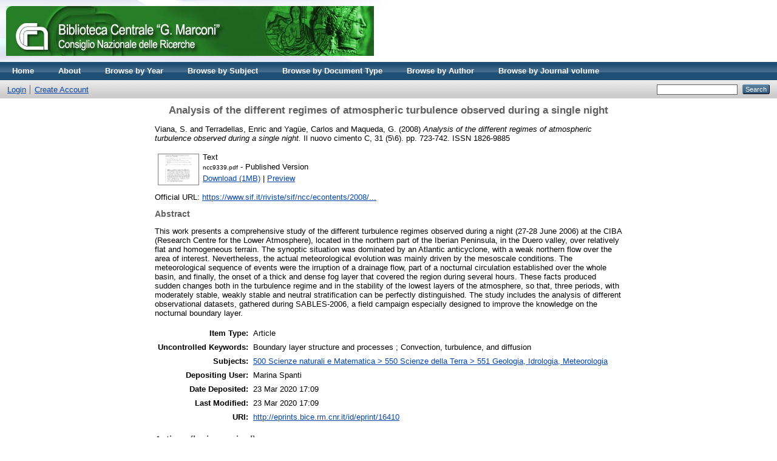

--- FILE ---
content_type: text/html; charset=utf-8
request_url: http://eprints.bice.rm.cnr.it/16410/
body_size: 4842
content:
<!DOCTYPE html PUBLIC "-//W3C//DTD XHTML 1.0 Transitional//EN" "http://www.w3.org/TR/xhtml1/DTD/xhtml1-transitional.dtd">
<html xmlns="http://www.w3.org/1999/xhtml">
  <head>
    <meta http-equiv="X-UA-Compatible" content="IE=edge" />
    <title> Analysis of the different regimes of atmospheric turbulence observed during a single night  - CNR Solar</title>
    <link rel="icon" href="/favicon.ico" type="image/x-icon" />
    <link rel="shortcut icon" href="/favicon.ico" type="image/x-icon" />
    <meta name="eprints.eprintid" content="16410" />
<meta name="eprints.rev_number" content="7" />
<meta name="eprints.eprint_status" content="archive" />
<meta name="eprints.userid" content="6200" />
<meta name="eprints.dir" content="disk0/00/01/64/10" />
<meta name="eprints.datestamp" content="2020-03-23 17:09:13" />
<meta name="eprints.lastmod" content="2020-03-23 17:09:13" />
<meta name="eprints.status_changed" content="2020-03-23 17:09:13" />
<meta name="eprints.type" content="article" />
<meta name="eprints.metadata_visibility" content="show" />
<meta name="eprints.creators_name" content="Viana, S." />
<meta name="eprints.creators_name" content="Terradellas, Enric" />
<meta name="eprints.creators_name" content="Yagüe, Carlos" />
<meta name="eprints.creators_name" content="Maqueda, G." />
<meta name="eprints.creators_id" content="sviana@inm.es" />
<meta name="eprints.creators_id" content="enric@inm.es" />
<meta name="eprints.creators_id" content="carlos@fis.ucm.es" />
<meta name="eprints.creators_id" content="gmaqueda@fis.ucm.es" />
<meta name="eprints.corp_creators" content="Agencia Estatal de Meteorologia - Barcelona, Spain" />
<meta name="eprints.corp_creators" content="Agencia Estatal de Meteorologia - Barcelona, Spain" />
<meta name="eprints.corp_creators" content="Universidad Complutense de Madrid : Departamento de Geofisica y Meteorologia, Madrid, Spain" />
<meta name="eprints.corp_creators" content="Universidad Complutense de Madrid : Departamento de Astroiısica y CC. de la Atmosfera, Madrid, Spain" />
<meta name="eprints.title" content="Analysis of the different regimes of atmospheric turbulence
observed during a single night" />
<meta name="eprints.ispublished" content="pub" />
<meta name="eprints.subjects" content="551" />
<meta name="eprints.full_text_status" content="public" />
<meta name="eprints.keywords" content="Boundary layer structure and processes ; Convection, turbulence, and diffusion" />
<meta name="eprints.abstract" content="This work presents a comprehensive study of the different turbulence regimes observed during a night (27-28 June 2006) at the CIBA (Research Centre for the Lower Atmosphere), located in the northern part of the Iberian Peninsula, in the Duero valley, over relatively flat and homogeneous terrain. The synoptic situation was dominated by an Atlantic anticyclone, with a weak northern flow over the area of interest. Nevertheless, the actual meteorological evolution was mainly driven by the mesoscale conditions. The meteorological sequence of events were the irruption of a drainage flow, part of a nocturnal circulation established over the whole basin, and finally, the onset of a thick and dense fog layer that covered the region during several hours. These facts produced sudden changes both in the turbulence regime and in the stability of the lowest layers of the atmosphere, so that, three periods, with moderately stable, weakly stable and neutral stratification can be perfectly distinguished. The study includes the analysis of different observational datasets,
gathered during SABLES-2006, a field campaign especially designed to improve the knowledge on the nocturnal boundary layer." />
<meta name="eprints.date" content="2008" />
<meta name="eprints.date_type" content="published" />
<meta name="eprints.publication" content="Il nuovo cimento C" />
<meta name="eprints.volume" content="31" />
<meta name="eprints.number" content="5\6" />
<meta name="eprints.publisher" content="Societa italiana di fisica" />
<meta name="eprints.pagerange" content="723-742" />
<meta name="eprints.id_number" content="10.1393/ncc/i2008-10328-y" />
<meta name="eprints.refereed" content="TRUE" />
<meta name="eprints.issn" content="1826-9885" />
<meta name="eprints.official_url" content="https://www.sif.it/riviste/sif/ncc/econtents/2008/031/05-06/article/11" />
<meta name="eprints.related_url_url" content="https://www.sif.it" />
<meta name="eprints.related_url_type" content="pub" />
<meta name="eprints.citation" content="  Viana, S. and Terradellas, Enric and Yagüe, Carlos and Maqueda, G.  (2008) Analysis of the different regimes of atmospheric turbulence observed during a single night.  Il nuovo cimento C, 31 (5\6).  pp. 723-742.  ISSN 1826-9885     " />
<meta name="eprints.document_url" content="http://eprints.bice.rm.cnr.it/16410/1/ncc9339.pdf" />
<link rel="schema.DC" href="http://purl.org/DC/elements/1.0/" />
<meta name="DC.relation" content="http://eprints.bice.rm.cnr.it/16410/" />
<meta name="DC.title" content="Analysis of the different regimes of atmospheric turbulence
observed during a single night" />
<meta name="DC.creator" content="Viana, S." />
<meta name="DC.creator" content="Terradellas, Enric" />
<meta name="DC.creator" content="Yagüe, Carlos" />
<meta name="DC.creator" content="Maqueda, G." />
<meta name="DC.subject" content="551 Geologia, Idrologia, Meteorologia" />
<meta name="DC.description" content="This work presents a comprehensive study of the different turbulence regimes observed during a night (27-28 June 2006) at the CIBA (Research Centre for the Lower Atmosphere), located in the northern part of the Iberian Peninsula, in the Duero valley, over relatively flat and homogeneous terrain. The synoptic situation was dominated by an Atlantic anticyclone, with a weak northern flow over the area of interest. Nevertheless, the actual meteorological evolution was mainly driven by the mesoscale conditions. The meteorological sequence of events were the irruption of a drainage flow, part of a nocturnal circulation established over the whole basin, and finally, the onset of a thick and dense fog layer that covered the region during several hours. These facts produced sudden changes both in the turbulence regime and in the stability of the lowest layers of the atmosphere, so that, three periods, with moderately stable, weakly stable and neutral stratification can be perfectly distinguished. The study includes the analysis of different observational datasets,
gathered during SABLES-2006, a field campaign especially designed to improve the knowledge on the nocturnal boundary layer." />
<meta name="DC.publisher" content="Societa italiana di fisica" />
<meta name="DC.date" content="2008" />
<meta name="DC.type" content="Article" />
<meta name="DC.type" content="PeerReviewed" />
<meta name="DC.format" content="text" />
<meta name="DC.language" content="en" />
<meta name="DC.rights" />
<meta name="DC.identifier" content="http://eprints.bice.rm.cnr.it/16410/1/ncc9339.pdf" />
<meta name="DC.identifier" content="  Viana, S. and Terradellas, Enric and Yagüe, Carlos and Maqueda, G.  (2008) Analysis of the different regimes of atmospheric turbulence observed during a single night.  Il nuovo cimento C, 31 (5\6).  pp. 723-742.  ISSN 1826-9885     " />
<meta name="DC.relation" content="https://www.sif.it/riviste/sif/ncc/econtents/2008/031/05-06/article/11" />
<meta name="DC.relation" content="10.1393/ncc/i2008-10328-y" />
<link rel="alternate" href="http://eprints.bice.rm.cnr.it/cgi/export/eprint/16410/RDFXML/solar-eprint-16410.rdf" type="application/rdf+xml" title="RDF+XML" />
<link rel="alternate" href="http://eprints.bice.rm.cnr.it/cgi/export/eprint/16410/BibTeX/solar-eprint-16410.bib" type="text/plain" title="BibTeX" />
<link rel="alternate" href="http://eprints.bice.rm.cnr.it/cgi/export/eprint/16410/RDFNT/solar-eprint-16410.nt" type="text/plain" title="RDF+N-Triples" />
<link rel="alternate" href="http://eprints.bice.rm.cnr.it/cgi/export/eprint/16410/JSON/solar-eprint-16410.js" type="application/json; charset=utf-8" title="JSON" />
<link rel="alternate" href="http://eprints.bice.rm.cnr.it/cgi/export/eprint/16410/DC/solar-eprint-16410.txt" type="text/plain; charset=utf-8" title="Dublin Core" />
<link rel="alternate" href="http://eprints.bice.rm.cnr.it/cgi/export/eprint/16410/Atom/solar-eprint-16410.xml" type="application/atom+xml;charset=utf-8" title="Atom" />
<link rel="alternate" href="http://eprints.bice.rm.cnr.it/cgi/export/eprint/16410/Simple/solar-eprint-16410.txt" type="text/plain; charset=utf-8" title="Simple Metadata" />
<link rel="alternate" href="http://eprints.bice.rm.cnr.it/cgi/export/eprint/16410/Refer/solar-eprint-16410.refer" type="text/plain" title="Refer" />
<link rel="alternate" href="http://eprints.bice.rm.cnr.it/cgi/export/eprint/16410/METS/solar-eprint-16410.xml" type="text/xml; charset=utf-8" title="METS" />
<link rel="alternate" href="http://eprints.bice.rm.cnr.it/cgi/export/eprint/16410/HTML/solar-eprint-16410.html" type="text/html; charset=utf-8" title="HTML Citation" />
<link rel="alternate" href="http://eprints.bice.rm.cnr.it/cgi/export/eprint/16410/Text/solar-eprint-16410.txt" type="text/plain; charset=utf-8" title="ASCII Citation" />
<link rel="alternate" href="http://eprints.bice.rm.cnr.it/cgi/export/eprint/16410/ContextObject/solar-eprint-16410.xml" type="text/xml; charset=utf-8" title="OpenURL ContextObject" />
<link rel="alternate" href="http://eprints.bice.rm.cnr.it/cgi/export/eprint/16410/EndNote/solar-eprint-16410.enw" type="text/plain; charset=utf-8" title="EndNote" />
<link rel="alternate" href="http://eprints.bice.rm.cnr.it/cgi/export/eprint/16410/COinS/solar-eprint-16410.txt" type="text/plain; charset=utf-8" title="OpenURL ContextObject in Span" />
<link rel="alternate" href="http://eprints.bice.rm.cnr.it/cgi/export/eprint/16410/MODS/solar-eprint-16410.xml" type="text/xml; charset=utf-8" title="MODS" />
<link rel="alternate" href="http://eprints.bice.rm.cnr.it/cgi/export/eprint/16410/DIDL/solar-eprint-16410.xml" type="text/xml; charset=utf-8" title="MPEG-21 DIDL" />
<link rel="alternate" href="http://eprints.bice.rm.cnr.it/cgi/export/eprint/16410/XML/solar-eprint-16410.xml" type="application/vnd.eprints.data+xml; charset=utf-8" title="EP3 XML" />
<link rel="alternate" href="http://eprints.bice.rm.cnr.it/cgi/export/eprint/16410/RIS/solar-eprint-16410.ris" type="text/plain" title="Reference Manager" />
<link rel="alternate" href="http://eprints.bice.rm.cnr.it/cgi/export/eprint/16410/RDFN3/solar-eprint-16410.n3" type="text/n3" title="RDF+N3" />
<link rel="alternate" href="http://eprints.bice.rm.cnr.it/cgi/export/eprint/16410/Grid/solar-eprint-16410.txt" title="Grid (abstract)" />
<link rel="alternate" href="http://eprints.bice.rm.cnr.it/cgi/export/eprint/16410/CSV/solar-eprint-16410.csv" type="text/csv; charset=utf-8" title="Multiline CSV" />
<link rel="Top" href="http://eprints.bice.rm.cnr.it/" />
    <link rel="Sword" href="http://eprints.bice.rm.cnr.it/sword-app/servicedocument" />
    <link rel="SwordDeposit" href="http://eprints.bice.rm.cnr.it/id/contents" />
    <link rel="Search" type="text/html" href="http://eprints.bice.rm.cnr.it/cgi/search" />
    <link rel="Search" type="application/opensearchdescription+xml" href="http://eprints.bice.rm.cnr.it/cgi/opensearchdescription" />
    <script type="text/javascript" src="http://www.google.com/jsapi"><!--padder--></script><script type="text/javascript">
// <![CDATA[
google.load("visualization", "1", {packages:["corechart", "geochart"]});
// ]]></script><script type="text/javascript">
// <![CDATA[
var eprints_http_root = "http:\/\/eprints.bice.rm.cnr.it";
var eprints_http_cgiroot = "http:\/\/eprints.bice.rm.cnr.it\/cgi";
var eprints_oai_archive_id = "eprints.bice.rm.cnr.it";
var eprints_logged_in = false;
// ]]></script>
    <style type="text/css">.ep_logged_in { display: none }</style>
    <link rel="stylesheet" type="text/css" href="/style/auto-3.3.12.css" />
    <script type="text/javascript" src="/javascript/auto-3.3.12.js"><!--padder--></script>
    <!--[if lte IE 6]>
        <link rel="stylesheet" type="text/css" href="/style/ie6.css" />
   <![endif]-->
    <meta name="Generator" content="EPrints 3.3.12" />
    <meta http-equiv="Content-Type" content="text/html; charset=UTF-8" />
    <meta http-equiv="Content-Language" content="en" />
    
  </head>
  <body>
    
    <div class="ep_tm_header ep_noprint">
      <div class="ep_tm_site_logo">
        <a href="http://eprints.bice.rm.cnr.it/" title="CNR Solar">
          <img alt="CNR Solar" src="/images/bicelogo.png" />
        </a>
      </div>
      <ul class="ep_tm_menu">
        <li>
          <a href="http://eprints.bice.rm.cnr.it">
            Home
          </a>
        </li>
        <li>
          <a href="http://eprints.bice.rm.cnr.it/information.html">
            About
          </a>
        </li>
        <!--
        <li>
          <a href="{$config{http_url}}/view/" menu="ep_tm_menu_browse">
            <epc:phrase ref="template/navigation:browse"/>
          </a>
          <ul id="ep_tm_menu_browse" style="display:none;">
          </ul>
        </li> -->
        <li>
            <li>
              <a href="http://eprints.bice.rm.cnr.it/view/year/">
                Browse by 
                Year
              </a>
            </li>
        </li> 
	<li>
            <li>
              <a href="http://eprints.bice.rm.cnr.it/view/subjects/">
                Browse by 
                Subject
              </a>
            </li>
        </li> 
        <li>
            <li>
              <a href="http://eprints.bice.rm.cnr.it/view/doctype/">
                Browse by 
                Document Type
              </a>
            </li>
        </li> 
        <li>
            <li>
              <a href="http://eprints.bice.rm.cnr.it/view/creators/">
                Browse by 
                Author
              </a>
            </li>
	</li>
        <li>
	    <li>
              <a href="http://eprints.bice.rm.cnr.it/view/journal_volume/">
                Browse by 
                Journal volume
              </a>
            </li>	
        </li>
      </ul>
      <table class="ep_tm_searchbar">
        <tr>
          <td align="left">
            <ul class="ep_tm_key_tools" id="ep_tm_menu_tools"><li><a href="http://eprints.bice.rm.cnr.it/cgi/users/home">Login</a></li><li><a href="/cgi/register">Create Account</a></li></ul>
          </td>
          <td align="right" style="white-space: nowrap">
            
            <form method="get" accept-charset="utf-8" action="http://eprints.bice.rm.cnr.it/cgi/search" style="display:inline">
              <input class="ep_tm_searchbarbox" size="20" type="text" name="q" />
              <input class="ep_tm_searchbarbutton" value="Search" type="submit" name="_action_search" />
              <input type="hidden" name="_action_search" value="Search" />
              <input type="hidden" name="_order" value="bytitle" />
              <input type="hidden" name="basic_srchtype" value="ALL" />
              <input type="hidden" name="_satisfyall" value="ALL" />
            </form>
          </td>
        </tr>
      </table>
    </div>
    <div>
      <div class="ep_tm_page_content">
        <h1 class="ep_tm_pagetitle">
          

Analysis of the different regimes of atmospheric turbulence&#13;
observed during a single night


        </h1>
        <div class="ep_summary_content"><div class="ep_summary_content_left"></div><div class="ep_summary_content_right"></div><div class="ep_summary_content_top"></div><div class="ep_summary_content_main">

  <p style="margin-bottom: 1em">
    


    <span class="person_name">Viana, S.</span> and <span class="person_name">Terradellas, Enric</span> and <span class="person_name">Yagüe, Carlos</span> and <span class="person_name">Maqueda, G.</span>
  

(2008)

<em>Analysis of the different regimes of atmospheric turbulence&#13;
observed during a single night.</em>


    Il nuovo cimento C, 31 (5\6).
     pp. 723-742.
     ISSN 1826-9885
  


  



  </p>

  

  

    
  
    
      
      <table>
        
          <tr>
            <td valign="top" align="right"><a onmouseover="EPJS_ShowPreview( event, 'doc_preview_48661' );" href="http://eprints.bice.rm.cnr.it/16410/1/ncc9339.pdf" onmouseout="EPJS_HidePreview( event, 'doc_preview_48661' );" class="ep_document_link"><img class="ep_doc_icon" alt="[img]" src="http://eprints.bice.rm.cnr.it/16410/1.hassmallThumbnailVersion/ncc9339.pdf" border="0" /></a><div id="doc_preview_48661" class="ep_preview"><table><tr><td><img class="ep_preview_image" alt="" src="http://eprints.bice.rm.cnr.it/16410/1.haspreviewThumbnailVersion/ncc9339.pdf" border="0" /><div class="ep_preview_title">Preview</div></td></tr></table></div></td>
            <td valign="top">
              

<!-- document citation -->


<span class="ep_document_citation">
<span class="document_format">Text</span>
<br /><span class="document_filename">ncc9339.pdf</span>
 - Published Version


</span>

<br />
              <a href="http://eprints.bice.rm.cnr.it/16410/1/ncc9339.pdf" class="ep_document_link">Download (1MB)</a>
              
			  
			  | <a href="http://eprints.bice.rm.cnr.it/16410/1.haslightboxThumbnailVersion/ncc9339.pdf" rel="lightbox[docs] nofollow" title="

&lt;!-- document citation --&gt;


&lt;span class=&quot;ep_document_citation&quot; xmlns=&quot;http://www.w3.org/1999/xhtml&quot; xmlns:cite=&quot;http://eprints.org/ep3/citation&quot; xmlns:epc=&quot;http://eprints.org/ep3/control&quot;&gt;
&lt;a class=&quot;ep_document_link&quot; href=&quot;http://eprints.bice.rm.cnr.it/16410/1/ncc9339.pdf&quot;&gt;&lt;span class=&quot;document_format&quot;&gt;Text&lt;/span&gt;&lt;/a&gt;
&lt;br /&gt;&lt;span class=&quot;document_filename&quot;&gt;ncc9339.pdf&lt;/span&gt;
 - Published Version


&lt;/span&gt;

">Preview</a>
			  
			  
              
  
              <ul>
              
              </ul>
            </td>
          </tr>
        
      </table>
    

  

  
    <div style="margin-bottom: 1em">
      Official URL: <a href="https://www.sif.it/riviste/sif/ncc/econtents/2008/031/05-06/article/11">https://www.sif.it/riviste/sif/ncc/econtents/2008/...</a>
    </div>
  

  
    <h2>Abstract</h2>
    <p style="text-align: left; margin: 1em auto 0em auto">This work presents a comprehensive study of the different turbulence regimes observed during a night (27-28 June 2006) at the CIBA (Research Centre for the Lower Atmosphere), located in the northern part of the Iberian Peninsula, in the Duero valley, over relatively flat and homogeneous terrain. The synoptic situation was dominated by an Atlantic anticyclone, with a weak northern flow over the area of interest. Nevertheless, the actual meteorological evolution was mainly driven by the mesoscale conditions. The meteorological sequence of events were the irruption of a drainage flow, part of a nocturnal circulation established over the whole basin, and finally, the onset of a thick and dense fog layer that covered the region during several hours. These facts produced sudden changes both in the turbulence regime and in the stability of the lowest layers of the atmosphere, so that, three periods, with moderately stable, weakly stable and neutral stratification can be perfectly distinguished. The study includes the analysis of different observational datasets,&#13;
gathered during SABLES-2006, a field campaign especially designed to improve the knowledge on the nocturnal boundary layer.</p>
  

  <table style="margin-bottom: 1em; margin-top: 1em;" cellpadding="3">
    <tr>
      <th align="right">Item Type:</th>
      <td>
        Article
        
        
        
      </td>
    </tr>
    
    
      
    
      
    
      
        <tr>
          <th align="right">Uncontrolled Keywords:</th>
          <td valign="top">Boundary layer structure and processes ; Convection, turbulence, and diffusion</td>
        </tr>
      
    
      
        <tr>
          <th align="right">Subjects:</th>
          <td valign="top"><a href="http://eprints.bice.rm.cnr.it/view/subjects/551.html">500 Scienze naturali e Matematica &gt; 550 Scienze della Terra &gt; 551 Geologia, Idrologia, Meteorologia</a></td>
        </tr>
      
    
      
    
      
    
      
        <tr>
          <th align="right">Depositing User:</th>
          <td valign="top">

<span class="ep_name_citation"><span class="person_name">Marina Spanti</span></span>

</td>
        </tr>
      
    
      
        <tr>
          <th align="right">Date Deposited:</th>
          <td valign="top">23 Mar 2020 17:09</td>
        </tr>
      
    
      
        <tr>
          <th align="right">Last Modified:</th>
          <td valign="top">23 Mar 2020 17:09</td>
        </tr>
      
    
    <tr>
      <th align="right">URI:</th>
      <td valign="top"><a href="http://eprints.bice.rm.cnr.it/id/eprint/16410">http://eprints.bice.rm.cnr.it/id/eprint/16410</a></td>
    </tr>
  </table>

  
  

  
    <h3>Actions (login required)</h3>
    <table class="ep_summary_page_actions">
    
      <tr>
        <td><a href="/cgi/users/home?screen=EPrint%3A%3AView&amp;eprintid=16410"><img src="/style/images/action_view.png" title="View Item" alt="View Item" class="ep_form_action_icon" /></a></td>
        <td>View Item</td>
      </tr>
    
    </table>
  

</div><div class="ep_summary_content_bottom"></div><div class="ep_summary_content_after"></div></div>
      </div>
    </div>
    <div class="ep_tm_footer ep_noprint">
      <div class="ep_tm_eprints_logo">
        <a href="http://eprints.org/software/">
          <img alt="EPrints Logo" src="/images/eprintslogo.gif" />
        </a>
      </div>
      <div>CNR Solar is powered by <em><a href="http://eprints.org/software/">EPrints 3</a></em> which is developed by the <a href="http://www.ecs.soton.ac.uk/">School of Electronics and Computer Science</a> at the University of Southampton. <a href="http://eprints.bice.rm.cnr.it/eprints/">More information and software credits</a>.</div>
    </div>
  </body>
</html>